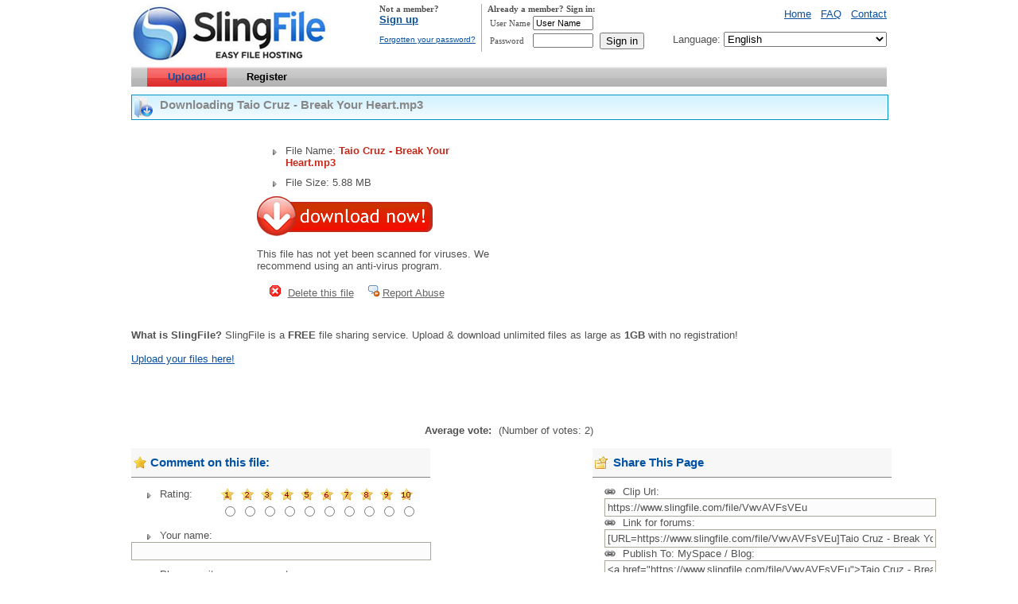

--- FILE ---
content_type: text/html;charset=UTF-8
request_url: https://slingfile.com/audio/VwvAVFsVEu
body_size: 4979
content:
<!DOCTYPE html PUBLIC "-//W3C//DTD XHTML 1.0 Transitional//EN" "https://www.w3.org/TR/xhtml1/DTD/xhtml1-transitional.dtd">
<html xmlns="https://www.w3.org/1999/xhtml" xml:lang="en" lang="en">
  <head>
  <meta http-equiv="content-type" content="text/html; charset=utf-8">
    <title> File - Taio Cruz - Break Your Heart.mp3 - SlingFile.com</title>
    <meta http-equiv="content-language" content="en">
    <meta name="description" content="Free File Hosting and Free File Upload for videos, images, flash, and files. 1GB upload max! No download or upload limits!">
	<meta name="keywords" content="free file hosting,file upload">
	
    <link rel="stylesheet" type="text/css" href="https://www.slingfile.com/css/css.css">
	<link href="/css/default.css" rel="stylesheet" type="text/css">
        <link rel="shortcut icon" href="https://www.slingfile.com/images/icon.ico">
    
    <script language="javascript">
    function MM_jumpMenu(targ,selObj,restore){ //v3.0
      eval(targ+".location='"+selObj.options[selObj.selectedIndex].value+"'");
      if (restore) selObj.selectedIndex=0;
    }
	
	function showhide(id1,id2)
	{
		show(id1);
		hide(id2);
	}

	function show(id) { 
		if (document.getElementById) { // DOM3 = IE5, NS6
			document.getElementById(id).style.display = 'block';
		}
		else {
			if (document.layers) { // Netscape 4
				document.id.display = 'block';
			}
			else { // IE 4
				document.all.id.style.display = 'block';
			}
		}
	}



	function hide(id) { 
		if (document.getElementById) { // DOM3 = IE5, NS6
			document.getElementById(id).style.display = 'none';
		}
		else {
			if (document.layers) { // Netscape 4
				document.id.display = 'none';
			}
			else { // IE 4
				document.all.id.style.display = 'none';
			}
		}
	}
    </script>
	    
		
	

<script>window.onerror=function(){return true}</script>

</head><body><div align="center">

	
	


	</div>

		  
  
    <div id="top">
<a href="/"><img class="lis" src="https://www.slingfile.com/images/logo.jpg" alt=""></a>
<div style="float:right;margin:0; display: inline;">
<table width="650" cellpadding="0" cellspacing="0" border="0"><tr><td align="center">
<table style="margin:0;display: inline; font-size:11px;font-family:verdana" cellpadding="0" cellspacing="0" border="0"><tr><td valign="top" align="left">
<b>Not a member?</b><br>
<a class="link_v3" href="/members"><b>Sign up</b></a><br><br>
<a class="link_v3" style="font-size:10px" href="/members/reset=1">Forgotten your password?</a>
</td><td width="7"></td><td width="1" bgcolor="#AAAAAA"></td><td width="7"></td><td valign="top" align="left">
<b>Already a member? Sign in:</b><br>
<!-- login form -->
<form style="margin:0" action="/members" method="post" onsubmit="md5hash(vb_login_password,vb_login_md5password,vb_login_md5password_utf)">
<table cellpadding="0" cellspacing="3" border="0">
<tr>
	<td class="navigation" nowrap>User Name</td>
	<td><input type="text" class="form" style="font-size: 11px" name="user" id="navbar_username" size="10" accesskey="u" tabindex="1" value="User Name" onfocus="if (this.value == 'User Name') this.value = '';"></td>
	<td></td>
</tr>
<tr>
	<td class="navigation">Password</td>
	<td><input type="password" class="form" style="font-size: 11px" name="pass" size="10" accesskey="p" tabindex="2"></td>
	<td><input type="submit" class="button" name="login" value="Sign in" tabindex="4" accesskey="s"></td>
</tr>
</table>
</form>
<!-- / login form -->
</td></tr>
</table>
</td><td align="right">
		    <a href="/" class="link_v1">Home</a>  
     
    <a href="/pages/faq.html" class="link_v1">FAQ</a>  
        
    <a href="/pages/contact.html" class="link_v1">Contact</a>
	<br><br>
        Language:
        <select name="language" class="language" onchange="MM_jumpMenu('top',this,0)">
        <option value="https://www.slingfile.com/?act=language&amp;l=english" selected>English</option>
        <option value="https://www.slingfile.com/?act=language&amp;l=espanol">Español (Spanish)</option>
        <option value="https://www.slingfile.com/?act=language&amp;l=deutsch">Deutsch (German)</option>        
        <option value="https://www.slingfile.com/?act=language&amp;l=french">Français (French)</option>   
        <option value="https://www.slingfile.com/?act=language&amp;l=arabic">العربية (Arabic)</option>
		<option value="https://www.slingfile.com/?act=language&amp;l=portugues">Português (BR) (Portuguese)</option>
        <option value="https://www.slingfile.com/?act=language&amp;l=portugues_pt">Português (PT) (Portuguese)</option>
        <option value="https://www.slingfile.com/?act=language&amp;l=chinese_simplified">中文 (汉语) (Chinese simplified)</option>  
        <option value="https://www.slingfile.com/?act=language&amp;l=chinese_traditional">中文 (漢語)  (Chinese traditional)</option>
        <option value="https://www.slingfile.com/?act=language&amp;l=japanese">日本語 (Japanese)</option>
        <option value="https://www.slingfile.com/?act=language&amp;l=italian">Italiano (Italian)</option>
        <option value="https://www.slingfile.com/?act=language&amp;l=dansk">Dansk (Danish)</option>
        <option value="https://www.slingfile.com/?act=language&amp;l=dutch">Nederlands (Dutch)</option>
        <option value="https://www.slingfile.com/?act=language&amp;l=turkish">Türkçe (Turkish)</option>        
        <option value="https://www.slingfile.com/?act=language&amp;l=russian">Pусский (Russian)</option>
        <option value="https://www.slingfile.com/?act=language&amp;l=ukrainian">Українська мова (Ukrainian)</option>
        <option value="https://www.slingfile.com/?act=language&amp;l=bulgarian">Български (Bulgarian)</option>
        <option value="https://www.slingfile.com/?act=language&amp;l=bengali">বাংলা (Bengali)</option>
        <option value="https://www.slingfile.com/?act=language&amp;l=romana">Română (Romanian)</option>
        <option value="https://www.slingfile.com/?act=language&amp;l=persian">فارسی (Persian)</option>
        <option value="https://www.slingfile.com/?act=language&amp;l=malay">Bahasa Melayu (Malay)</option>  
        <option value="https://www.slingfile.com/?act=language&amp;l=serbian">Srpski  (Serbian)</option>  
        </select>    
    </td></tr></table>
	</div></div>
    <div id="page">
        <div id="barra-topc">
<div id="barra-top">
<ul class="ul_menu">
<li><a class="top_menu_sel" href="/">Upload!</a></li>
<li><a class="top_menu" href="/members">Register</a></li>
</ul>
</div>
</div>		 </div>
	 <div id="page2">
	    <div id="title_send">
  <img src="https://www.slingfile.com/images/download.gif" class="lis" alt="">
  <h1 class="uploaded">Downloading Taio Cruz - Break Your Heart.mp3</h1>
</div>


	
	

	
	<table><tr><td colspan="3">	</td></tr>
	<tr><td width="302">
	
	
	</td><td width="2"></td>
	<td width="302">
	
	</td></tr>
	<tr><td colspan="3" align="center">
	
	<div style="width:305px;text-align:left">
			
	<p class="info8"><img class="lis" src="https://www.slingfile.com/images/arrow.gif" alt="arrow">File Name: <strong>Taio Cruz - Break Your Heart.mp3</strong></p>
		<p class="info8"><img class="lis" src="https://www.slingfile.com/images/arrow.gif" alt="arrow">File Size: 5.88 MB</p>
		<form name="form1" method="post">
	<input name="download" type="hidden" id="download" value="1">
	<p>
		
		
		<input type="image" name="imageField" src="https://www.slingfile.com/images/download_now.gif">
	
	</p>
	</form>
	<br>This file has not yet been scanned for viruses. We recommend using an anti-virus program.<br>
	<p class="info8"><img src="https://www.slingfile.com/images/delete.gif">
	<a class="link_v2" href="/delete/126245.html">Delete this file</a>    <img src="https://www.slingfile.com/images/report.gif"><a class="link_v2" href="/abuse/126245.html">Report Abuse</a></p>
	<br>
	</div>
	
	</td></tr>
	
	</table>


		

	

	<center>
	<div style="padding-bottom:10px">

	</div>
	</center>	
	
	<b>What is SlingFile?</b> SlingFile is a <b>FREE</b> file sharing service. Upload &amp; download unlimited files as large as <b>1GB</b> with no registration!
<br><br> 
<a class="link_v3" href="/">Upload your files here!</a> 
<br>
<br>	<br><br>
	
		<div class="central">
	    <br><br>
	    <b>Average vote:</b> <img src="https://www.slingfile.com/images/media10.gif"> (Number of votes: 2)<br><br>
	</div>
		
	<div id="page">
	<div class="box_div2l">
  <div class="box_send5" id="comment">
    <p class="title"><img class="lis" src="https://www.slingfile.com/images/star.gif" alt="Comment on this image"><span class="featured3">Comment on this file:</span></p>
  </div>
  
  <form action="#comment" method="post" name="form1">
 
    
    
  
  <p class="info8"><label><span class="space2"><img class="lis" src="https://www.slingfile.com/images/arrow.gif" alt="arrow">Rating:</span></label></p>
  <table>
  <tr align="center">
  <td><img class="lis" src="https://www.slingfile.com/images/radio1.gif" alt="star1"></td>
  <td><img class="lis" src="https://www.slingfile.com/images/radio2.gif" alt="star2"></td>
  <td><img class="lis" src="https://www.slingfile.com/images/radio3.gif" alt="star3"></td>
  <td><img class="lis" src="https://www.slingfile.com/images/radio4.gif" alt="star4"></td>
  <td><img class="lis" src="https://www.slingfile.com/images/radio5.gif" alt="star5"></td>
  <td><img class="lis" src="https://www.slingfile.com/images/radio6.gif" alt="star6"></td>
  <td><img class="lis" src="https://www.slingfile.com/images/radio7.gif" alt="star7"></td>
  <td><img class="lis" src="https://www.slingfile.com/images/radio8.gif" alt="star8"></td>
  <td><img class="lis" src="https://www.slingfile.com/images/radio9.gif" alt="star9"></td>
  <td><img class="lis" src="https://www.slingfile.com/images/radio10.gif" alt="star10"></td>
  </tr>
  <tr>
  <td><input type="radio" name="rate" value="1"></td>
  <td><input type="radio" name="rate" value="2"></td>
  <td><input type="radio" name="rate" value="3"></td>
  <td><input type="radio" name="rate" value="4"></td>
  <td><input type="radio" name="rate" value="5"></td>
  <td><input type="radio" name="rate" value="6"></td>
  <td><input type="radio" name="rate" value="7"></td>
  <td><input type="radio" name="rate" value="8"></td>
  <td><input type="radio" name="rate" value="9"></td>
  <td><input type="radio" name="rate" value="10"></td>
  </tr>
  </table>
  <p class="info8"><label><span class="space2"><img class="lis" src="https://www.slingfile.com/images/arrow.gif" alt="arrow">Your name:</span></label></p>
  <input type="text" size="45" class="text_link" name="name" maxlength="50" value="">
  <p class="info8"><label><span><img class="lis" src="https://www.slingfile.com/images/arrow.gif" alt="arrow">Please, write your comment:</span></label></p>
  <p class="info7"><textarea name="comment" cols="45" rows="6"></textarea></p>
  <p class="info7">
  <input type="hidden" name="comment_ok" value="1">
  <input class="button_send2" type="image" src="https://www.slingfile.com/images/sendit.gif" name="button_comment">
  </p>
  </form>
  
  <img src="https://www.slingfile.com/images/sep.gif" height="50"> 
    
  <div class="box_send5">
    <p class="title"><img class="lis" src="https://www.slingfile.com/images/comments.gif" alt="Comments"><span class="featured3">Comments:</span></p>
  </div>
  
  
    <div class="box_div2l">
  <p class="info7">
    <img class="lis" src="https://www.slingfile.com/images/nota10.gif" alt="Comments">
    </p><p><b>karolina.z</b>, 10/01/25:</p>
  
  <p class="info8">can i do it to</p>
  </div>
    <div class="box_div2l2">
  <p class="info7">
    </p><p><b>affitinee</b>, 09/10/17:</p>
  
  <p class="info8">https://pixhost.ws/avaxhome/db/0e/00100edb_medium.<br>png<br>
<br>
Get totally FREE access to the most complete<br>MP3 library ever (millions of files, every single<br>song on Earth! - see screenshots and examples<br>below. All you have to do is  register)! <br>
<br>
You can create your personal playlist, either<br>listen to your favourite tracks online or<br>download them: there is even a program Internet<br>Download Manager that downloads everything for<br>you automatically!<br>
<br>
<br>
The re...</p>
  </div>
    <div class="box_div2l">
  <p class="info7">
    <img class="lis" src="https://www.slingfile.com/images/nota10.gif" alt="Comments">
    </p><p><b>jk</b>, 09/09/16:</p>
  
  <p class="info8">jkj</p>
  </div>
      
   
  
</div>
	<div class="box_div2r">
	  
	  <div class="box_send5">
    <p class="title"><img class="lis" src="https://www.slingfile.com/images/folder.gif" alt=""><span class="featured3">Share This Page</span></p>
  </div>  
  
  <p class="info7"><img class="lis" src="https://www.slingfile.com/images/link.gif" alt="arrow">Clip Url:</p>
  <p class="info7"><input type="text" size="50" class="text_link" name="clipurl" value="https://www.slingfile.com/file/VwvAVFsVEu" onclick="javascript:selectAll(this);"></p>
 
 <p class="info7"><label><span><img class="lis" src="/images/link.gif" alt="arrow">Link for forums:</span><input type="text" size="50" class="text_link" value="[URL=https://www.slingfile.com/file/VwvAVFsVEu]Taio Cruz - Break Your Heart.mp3 (5.88 MB)[/URL]" onclick="javascript:selectAll(this);" name="forum"></label></p>
    
  	
	<p class="info7"><img class="lis" src="https://www.slingfile.com/images/link.gif" alt="arrow">Publish To: MySpace / Blog:</p>
  <p class="info7"><input type="text" size="50" class="text_link" name="blog-myspace" value='&lt;a href="https://www.slingfile.com/file/VwvAVFsVEu"&gt;Taio Cruz - Break Your Heart.mp3&lt;/a&gt;' onclick="javascript:selectAll(this);"></p>
  
  <img src="https://www.slingfile.com/images/sep.gif" height="10"> 

  <p class="info7">
  <a href="https://digg.com/submit?phase=2&amp;url=https://www.slingfile.com/file/VwvAVFsVEu&amp;title=Sling%20File%20-%20Taio%20Cruz%20-%20Break%20Your%20Heart.mp3" rel="nofollow" target="_blank"><img class="lis1" src="https://www.slingfile.com/images/digg.gif" alt=""></a>
  <a href="https://www.facebook.com/share.php?u=https://www.slingfile.com/file/VwvAVFsVEu" rel="nofollow" target="_blank"><img class="lis1" src="https://www.slingfile.com/images/facebook.gif" alt=""></a>
  <a href="https://www.furl.net/store?t=Sling%20File%20-%20Taio%20Cruz%20-%20Break%20Your%20Heart.mp3&amp;u=https://www.slingfile.com/file/VwvAVFsVEu" rel="nofollow" target="_blank"><img class="lis1" src="https://www.slingfile.com/images/furl.gif" alt=""></a>
  <a href="https://del.icio.us/post?v=4&amp;noui&amp;jump=close%20&amp;url=https://www.slingfile.com/file/VwvAVFsVEu&amp;title=Sling%20File%20-%20Taio%20Cruz%20-%20Break%20Your%20Heart.mp3" rel="nofollow" target="_blank"><img class="lis1" src="https://www.slingfile.com/images/delicious.gif" alt=""></a>
  <a href="https://favorites.live.com/quickadd.aspx?marklet=1&amp;mkt=en-us&amp;url=https://www.slingfile.com/file/VwvAVFsVEu&amp;title=Sling%20File%20-%20Taio%20Cruz%20-%20Break%20Your%20Heart.mp3&amp;top=1" rel="nofollow" target="_blank"><img class="lis1" src="https://www.slingfile.com/images/live.gif" alt=""></a>
  <a href="https://myweb.yahoo.com/myresults/bookmarklet?%20t=Sling%20File%20-%20Taio%20Cruz%20-%20Break%20Your%20Heart.mp3&amp;u=https://www.slingfile.com/file/VwvAVFsVEu&amp;ei=UTF" rel="nofollow" target="_blank"><img class="lis1" src="https://www.slingfile.com/images/yahoo.gif" alt=""></a>
  <a href="https://reddit.com/submit?url=https://www.slingfile.com/file/VwvAVFsVEu&amp;title=Sling%20File%20-%20Taio%20Cruz%20-%20Break%20Your%20Heart.mp3" rel="nofollow" target="_blank"><img class="lis1" src="https://www.slingfile.com/images/reddit.gif" alt=""></a>
  <a href="https://www.stumbleupon.com/submit?url=https://www.slingfile.com/file/VwvAVFsVEu&amp;title=Sling%20File%20-%20Taio%20Cruz%20-%20Break%20Your%20Heart.mp3" rel="nofollow" target="_blank"><img class="lis1" src="https://www.slingfile.com/images/stumbleit.gif" alt=""></a>
  <a href="https://ma.gnolia.com/bookmarklet/snap/add?url=https://www.slingfile.com/file/VwvAVFsVEu&amp;title=Sling%20File%20-%20Taio%20Cruz%20-%20Break%20Your%20Heart.mp3" rel="nofollow" target="_blank"><img class="lis1" src="https://www.slingfile.com/images/magnolia.gif" alt=""></a>
  <a href="https://www.newsvine.com/_tools/seed&amp;save?u=https://www.slingfile.com/file/VwvAVFsVEu&amp;h=Sling%20File%20-%20Taio%20Cruz%20-%20Break%20Your%20Heart.mp3" rel="nofollow" target="_blank"><img class="lis1" src="https://www.slingfile.com/images/newsvine.gif" alt=""></a>
  </p>
  
  <img src="https://www.slingfile.com/images/sep.gif" height="10">	  
	  <p class="info7">
			</p><div class="box_div2r">
			<br>
									<form method="post" name="mail2" id="mail2" onsubmit="return validate2();">
			<p class="info8" style="clear:both"><img class="lis" src="https://www.slingfile.com/images/user.gif" alt="friends"><b>Email It:</b><br></p>
			<p class="info7" style="clear:both">Recipient email(s) (Separate multiple emails by comma):</p>
			<p class="info7"><input type="text" maxlength="12750" name="mail2" class="text_link" size="50"></p>
			<p class="info7"><img class="lis" src="https://www.slingfile.com/images/arrow.gif" alt="arrow">Please, write your message:</p>
			<p class="info7"><textarea rows="5" cols="40" name="message_user"></textarea></p>
			<input type="hidden" value="126245">
			<input name="file_info" type="hidden" value="">
			<input name="link_download" type="hidden" value="https://www.slingfile.com/VwvAVFsVEu">
			<input class="info8" type="image" name="button_send2" src="https://www.slingfile.com/images/sendit.gif">
			</form>
			</div>
	  
	  
	  <br><br>
	  
	</div>


<script type="text/javascript">
<!--
function validate2() {
d = document.mail2;

if (d.mail2.value == ""){
alert("Please enter your e-mail.");
d.mail2.focus();
return false;
}
//validar email(verificao de endereco eletronico)
parte1 = d.mail2.value.indexOf("@");
parte2 = d.mail2.value.indexOf(".");
parte3 = d.mail2.value.length;
if (!(parte1 >= 3 && parte2 >= 6 && parte3 >= 9)) {
alert("The email address you entered is not valid.");
d.mail2.focus();
return false;
}

}

function selectAll(field) {
  field.focus();
  field.select();
}


function popup(theURL, Name, popW, popH, scroll) {
  var winleft = (screen.width - popW) / 2;
  var winUp = (screen.height - popH) / 2;
  winProp = 'width='+popW+',height='+popH+',left='+winleft+',top='+winUp+',scrollbars='+scroll+',resizable'
  Win = window.open(theURL, Name, winProp)
  if (parseInt(navigator.appVersion) >= 4) { Win.window.focus(); }
}

-->
</script>
        </div>
    <center><div id="footer"><div style="padding-top:34px">© 2009 Sling File - www.slingfile.com<br>
		    <a href="/" class="link_v1">Home</a>  |  <a class="link_v1" href="/pages/tos.html">Terms of Service</a>  |  <a href="/pages/contact.html" class="link_v1">Contact</a>
        

      </div></div></center>
    			
    
<center><div style="width:900px;text-align:left">
<br><br><span style="font-size:11px;color:#aaaaaa">
<br><br></span>

</div></center>
  
</div><script defer src="https://static.cloudflareinsights.com/beacon.min.js/vcd15cbe7772f49c399c6a5babf22c1241717689176015" integrity="sha512-ZpsOmlRQV6y907TI0dKBHq9Md29nnaEIPlkf84rnaERnq6zvWvPUqr2ft8M1aS28oN72PdrCzSjY4U6VaAw1EQ==" data-cf-beacon='{"version":"2024.11.0","token":"5792a68e36a1451abd701976c6dd5d5c","r":1,"server_timing":{"name":{"cfCacheStatus":true,"cfEdge":true,"cfExtPri":true,"cfL4":true,"cfOrigin":true,"cfSpeedBrain":true},"location_startswith":null}}' crossorigin="anonymous"></script>
</body></html>


--- FILE ---
content_type: text/css;charset=UTF-8
request_url: https://slingfile.com/css/default.css
body_size: 133
content:


#btnSubmit { margin: 0 0 0 155px ; }

.progressWrapper {
	width: 357px;
	overflow: hidden;
}

.progressContainer {
	margin: 5px;
	padding: 4px;
	border: solid 1px #E8E8E8;
	background-color: #F7F7F7;
	overflow: hidden;
}
/* Message */
.message {
	margin: 1em 0;
	padding: 10px 20px;
	border: solid 1px #FFDD99;
	background-color: #FFFFCC;
	overflow: hidden;
}
/* Error */
.red {
	border: solid 1px #B50000;
	background-color: #FFEBEB;
}

/* Current */
.green {
	border: solid 1px #DDF0DD;
	background-color: #EBFFEB;
}

/* Complete */
.blue {
	border: solid 1px #CEE2F2;
	background-color: #F0F5FF;
}

.progressName {
	font-size: 8pt;
	font-weight: 700;
	color: #555;
	width: 323px;
	height: 14px;
	text-align: left;
	white-space: nowrap;
	overflow: hidden;
}

.progressBarInProgress,
.progressBarComplete,
.progressBarError {
	font-size: 0;
	width: 0%;
	height: 2px;
	background-color: blue;
	margin-top: 2px;
}

.progressBarComplete {
	width: 100%;
	background-color: green;
	visibility: hidden;
}

.progressBarError {
	width: 100%;
	background-color: red;
	visibility: hidden;
}

.progressBarStatus {
	margin-top: 2px;
	width: 337px;
	font-size: 7pt;
	font-family: Arial;
	text-align: left;
	white-space: nowrap;
}

a.progressCancel {
	font-size: 0;
	display: block;
	height: 14px;
	width: 14px;
	background-image: url(../images/cancelbutton.gif);
	background-repeat: no-repeat;
	background-position: -14px 0px;
	float: right;
}

a.progressCancel:hover {
	background-position: 0px 0px;
}
